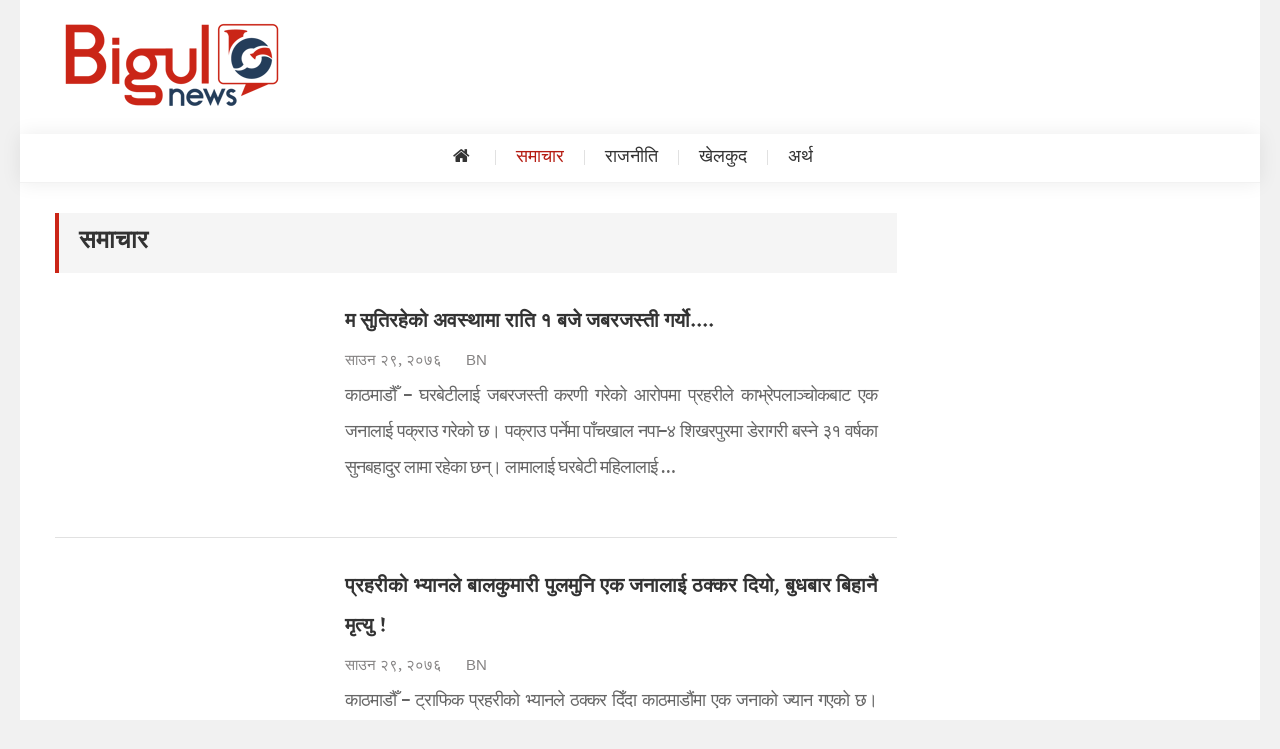

--- FILE ---
content_type: text/html; charset=UTF-8
request_url: https://bigulnews.com/story/category/news/page/1033/
body_size: 11810
content:
<!DOCTYPE html>
<!--[if gt IE 8]><!--> <html class="no-js" lang="en-US" prefix="og: http://ogp.me/ns# fb: http://ogp.me/ns/fb#"> <!--<![endif]-->
<html lang="en-US" prefix="og: http://ogp.me/ns# fb: http://ogp.me/ns/fb#">
<meta charset="UTF-8">
<meta http-equiv="X-UA-Compatible" content="IE=edge" />
<meta name="viewport" content="width=device-width, initial-scale=1">
<meta name="author" content="Bigul Media Pvt. Ltd. - यो साइटमा भएका सामाग्रीहरु TEXT, फोटो, अडियो वा भिडियोका रुपमा पुनर्उत्पादन गर्न पाइँदैन। स्वीकृति बिना गरेको पाहिएमा नेपाल र अन्तर्राष्ट्रिय कपिराइट कानुन अनुसार कारबाही प्रक्रिया अघि बढाइनेछ।">
<link rel="profile" href="https://gmpg.org/xfn/11">
<link rel="pingback" href="https://bigulnews.com/xmlrpc.php">
<head> 
<meta name="facebook-domain-verification" content="zhwew06327ldc6eyty74o1ayjclh48" />
<span style="display: none; visibility: hidden; height: 0px;">
<script id="_waumfz">var _wau = _wau || []; _wau.push(["classic", "newsbgul", "mfz"]);
(function() {var s=document.createElement("script"); s.async=true;
s.src="https://bigulnews.com/js/classic.js";
document.getElementsByTagName("head")[0].appendChild(s);
})();</script></span>
<title>समाचार &#8211; Page 1033 &#8211; Bigul News</title>
<meta name='robots' content='max-image-preview:large' />
	<style>img:is([sizes="auto" i], [sizes^="auto," i]) { contain-intrinsic-size: 3000px 1500px }</style>
	<link rel='dns-prefetch' href='//platform-api.sharethis.com' />
<link rel='dns-prefetch' href='//fonts.googleapis.com' />
<link rel="alternate" type="application/rss+xml" title="Bigul News &raquo; Feed" href="https://bigulnews.com/feed/" />
<link rel="alternate" type="application/rss+xml" title="Bigul News &raquo; Comments Feed" href="https://bigulnews.com/comments/feed/" />
<link rel="alternate" type="application/rss+xml" title="Bigul News &raquo; समाचार Category Feed" href="https://bigulnews.com/story/category/news/feed/" />
<script type="text/javascript">
/* <![CDATA[ */
window._wpemojiSettings = {"baseUrl":"https:\/\/s.w.org\/images\/core\/emoji\/15.0.3\/72x72\/","ext":".png","svgUrl":"https:\/\/s.w.org\/images\/core\/emoji\/15.0.3\/svg\/","svgExt":".svg","source":{"concatemoji":"https:\/\/bigulnews.com\/wp-includes\/js\/wp-emoji-release.min.js?ver=6.7.4"}};
/*! This file is auto-generated */
!function(i,n){var o,s,e;function c(e){try{var t={supportTests:e,timestamp:(new Date).valueOf()};sessionStorage.setItem(o,JSON.stringify(t))}catch(e){}}function p(e,t,n){e.clearRect(0,0,e.canvas.width,e.canvas.height),e.fillText(t,0,0);var t=new Uint32Array(e.getImageData(0,0,e.canvas.width,e.canvas.height).data),r=(e.clearRect(0,0,e.canvas.width,e.canvas.height),e.fillText(n,0,0),new Uint32Array(e.getImageData(0,0,e.canvas.width,e.canvas.height).data));return t.every(function(e,t){return e===r[t]})}function u(e,t,n){switch(t){case"flag":return n(e,"\ud83c\udff3\ufe0f\u200d\u26a7\ufe0f","\ud83c\udff3\ufe0f\u200b\u26a7\ufe0f")?!1:!n(e,"\ud83c\uddfa\ud83c\uddf3","\ud83c\uddfa\u200b\ud83c\uddf3")&&!n(e,"\ud83c\udff4\udb40\udc67\udb40\udc62\udb40\udc65\udb40\udc6e\udb40\udc67\udb40\udc7f","\ud83c\udff4\u200b\udb40\udc67\u200b\udb40\udc62\u200b\udb40\udc65\u200b\udb40\udc6e\u200b\udb40\udc67\u200b\udb40\udc7f");case"emoji":return!n(e,"\ud83d\udc26\u200d\u2b1b","\ud83d\udc26\u200b\u2b1b")}return!1}function f(e,t,n){var r="undefined"!=typeof WorkerGlobalScope&&self instanceof WorkerGlobalScope?new OffscreenCanvas(300,150):i.createElement("canvas"),a=r.getContext("2d",{willReadFrequently:!0}),o=(a.textBaseline="top",a.font="600 32px Arial",{});return e.forEach(function(e){o[e]=t(a,e,n)}),o}function t(e){var t=i.createElement("script");t.src=e,t.defer=!0,i.head.appendChild(t)}"undefined"!=typeof Promise&&(o="wpEmojiSettingsSupports",s=["flag","emoji"],n.supports={everything:!0,everythingExceptFlag:!0},e=new Promise(function(e){i.addEventListener("DOMContentLoaded",e,{once:!0})}),new Promise(function(t){var n=function(){try{var e=JSON.parse(sessionStorage.getItem(o));if("object"==typeof e&&"number"==typeof e.timestamp&&(new Date).valueOf()<e.timestamp+604800&&"object"==typeof e.supportTests)return e.supportTests}catch(e){}return null}();if(!n){if("undefined"!=typeof Worker&&"undefined"!=typeof OffscreenCanvas&&"undefined"!=typeof URL&&URL.createObjectURL&&"undefined"!=typeof Blob)try{var e="postMessage("+f.toString()+"("+[JSON.stringify(s),u.toString(),p.toString()].join(",")+"));",r=new Blob([e],{type:"text/javascript"}),a=new Worker(URL.createObjectURL(r),{name:"wpTestEmojiSupports"});return void(a.onmessage=function(e){c(n=e.data),a.terminate(),t(n)})}catch(e){}c(n=f(s,u,p))}t(n)}).then(function(e){for(var t in e)n.supports[t]=e[t],n.supports.everything=n.supports.everything&&n.supports[t],"flag"!==t&&(n.supports.everythingExceptFlag=n.supports.everythingExceptFlag&&n.supports[t]);n.supports.everythingExceptFlag=n.supports.everythingExceptFlag&&!n.supports.flag,n.DOMReady=!1,n.readyCallback=function(){n.DOMReady=!0}}).then(function(){return e}).then(function(){var e;n.supports.everything||(n.readyCallback(),(e=n.source||{}).concatemoji?t(e.concatemoji):e.wpemoji&&e.twemoji&&(t(e.twemoji),t(e.wpemoji)))}))}((window,document),window._wpemojiSettings);
/* ]]> */
</script>
<style id='wp-emoji-styles-inline-css' type='text/css'>

	img.wp-smiley, img.emoji {
		display: inline !important;
		border: none !important;
		box-shadow: none !important;
		height: 1em !important;
		width: 1em !important;
		margin: 0 0.07em !important;
		vertical-align: -0.1em !important;
		background: none !important;
		padding: 0 !important;
	}
</style>
<link rel='stylesheet' id='wp-block-library-css' href='https://bigulnews.com/wp-includes/css/dist/block-library/style.min.css?ver=6.7.4' type='text/css' media='all' />
<style id='classic-theme-styles-inline-css' type='text/css'>
/*! This file is auto-generated */
.wp-block-button__link{color:#fff;background-color:#32373c;border-radius:9999px;box-shadow:none;text-decoration:none;padding:calc(.667em + 2px) calc(1.333em + 2px);font-size:1.125em}.wp-block-file__button{background:#32373c;color:#fff;text-decoration:none}
</style>
<style id='global-styles-inline-css' type='text/css'>
:root{--wp--preset--aspect-ratio--square: 1;--wp--preset--aspect-ratio--4-3: 4/3;--wp--preset--aspect-ratio--3-4: 3/4;--wp--preset--aspect-ratio--3-2: 3/2;--wp--preset--aspect-ratio--2-3: 2/3;--wp--preset--aspect-ratio--16-9: 16/9;--wp--preset--aspect-ratio--9-16: 9/16;--wp--preset--color--black: #000000;--wp--preset--color--cyan-bluish-gray: #abb8c3;--wp--preset--color--white: #ffffff;--wp--preset--color--pale-pink: #f78da7;--wp--preset--color--vivid-red: #cf2e2e;--wp--preset--color--luminous-vivid-orange: #ff6900;--wp--preset--color--luminous-vivid-amber: #fcb900;--wp--preset--color--light-green-cyan: #7bdcb5;--wp--preset--color--vivid-green-cyan: #00d084;--wp--preset--color--pale-cyan-blue: #8ed1fc;--wp--preset--color--vivid-cyan-blue: #0693e3;--wp--preset--color--vivid-purple: #9b51e0;--wp--preset--gradient--vivid-cyan-blue-to-vivid-purple: linear-gradient(135deg,rgba(6,147,227,1) 0%,rgb(155,81,224) 100%);--wp--preset--gradient--light-green-cyan-to-vivid-green-cyan: linear-gradient(135deg,rgb(122,220,180) 0%,rgb(0,208,130) 100%);--wp--preset--gradient--luminous-vivid-amber-to-luminous-vivid-orange: linear-gradient(135deg,rgba(252,185,0,1) 0%,rgba(255,105,0,1) 100%);--wp--preset--gradient--luminous-vivid-orange-to-vivid-red: linear-gradient(135deg,rgba(255,105,0,1) 0%,rgb(207,46,46) 100%);--wp--preset--gradient--very-light-gray-to-cyan-bluish-gray: linear-gradient(135deg,rgb(238,238,238) 0%,rgb(169,184,195) 100%);--wp--preset--gradient--cool-to-warm-spectrum: linear-gradient(135deg,rgb(74,234,220) 0%,rgb(151,120,209) 20%,rgb(207,42,186) 40%,rgb(238,44,130) 60%,rgb(251,105,98) 80%,rgb(254,248,76) 100%);--wp--preset--gradient--blush-light-purple: linear-gradient(135deg,rgb(255,206,236) 0%,rgb(152,150,240) 100%);--wp--preset--gradient--blush-bordeaux: linear-gradient(135deg,rgb(254,205,165) 0%,rgb(254,45,45) 50%,rgb(107,0,62) 100%);--wp--preset--gradient--luminous-dusk: linear-gradient(135deg,rgb(255,203,112) 0%,rgb(199,81,192) 50%,rgb(65,88,208) 100%);--wp--preset--gradient--pale-ocean: linear-gradient(135deg,rgb(255,245,203) 0%,rgb(182,227,212) 50%,rgb(51,167,181) 100%);--wp--preset--gradient--electric-grass: linear-gradient(135deg,rgb(202,248,128) 0%,rgb(113,206,126) 100%);--wp--preset--gradient--midnight: linear-gradient(135deg,rgb(2,3,129) 0%,rgb(40,116,252) 100%);--wp--preset--font-size--small: 13px;--wp--preset--font-size--medium: 20px;--wp--preset--font-size--large: 36px;--wp--preset--font-size--x-large: 42px;--wp--preset--spacing--20: 0.44rem;--wp--preset--spacing--30: 0.67rem;--wp--preset--spacing--40: 1rem;--wp--preset--spacing--50: 1.5rem;--wp--preset--spacing--60: 2.25rem;--wp--preset--spacing--70: 3.38rem;--wp--preset--spacing--80: 5.06rem;--wp--preset--shadow--natural: 6px 6px 9px rgba(0, 0, 0, 0.2);--wp--preset--shadow--deep: 12px 12px 50px rgba(0, 0, 0, 0.4);--wp--preset--shadow--sharp: 6px 6px 0px rgba(0, 0, 0, 0.2);--wp--preset--shadow--outlined: 6px 6px 0px -3px rgba(255, 255, 255, 1), 6px 6px rgba(0, 0, 0, 1);--wp--preset--shadow--crisp: 6px 6px 0px rgba(0, 0, 0, 1);}:where(.is-layout-flex){gap: 0.5em;}:where(.is-layout-grid){gap: 0.5em;}body .is-layout-flex{display: flex;}.is-layout-flex{flex-wrap: wrap;align-items: center;}.is-layout-flex > :is(*, div){margin: 0;}body .is-layout-grid{display: grid;}.is-layout-grid > :is(*, div){margin: 0;}:where(.wp-block-columns.is-layout-flex){gap: 2em;}:where(.wp-block-columns.is-layout-grid){gap: 2em;}:where(.wp-block-post-template.is-layout-flex){gap: 1.25em;}:where(.wp-block-post-template.is-layout-grid){gap: 1.25em;}.has-black-color{color: var(--wp--preset--color--black) !important;}.has-cyan-bluish-gray-color{color: var(--wp--preset--color--cyan-bluish-gray) !important;}.has-white-color{color: var(--wp--preset--color--white) !important;}.has-pale-pink-color{color: var(--wp--preset--color--pale-pink) !important;}.has-vivid-red-color{color: var(--wp--preset--color--vivid-red) !important;}.has-luminous-vivid-orange-color{color: var(--wp--preset--color--luminous-vivid-orange) !important;}.has-luminous-vivid-amber-color{color: var(--wp--preset--color--luminous-vivid-amber) !important;}.has-light-green-cyan-color{color: var(--wp--preset--color--light-green-cyan) !important;}.has-vivid-green-cyan-color{color: var(--wp--preset--color--vivid-green-cyan) !important;}.has-pale-cyan-blue-color{color: var(--wp--preset--color--pale-cyan-blue) !important;}.has-vivid-cyan-blue-color{color: var(--wp--preset--color--vivid-cyan-blue) !important;}.has-vivid-purple-color{color: var(--wp--preset--color--vivid-purple) !important;}.has-black-background-color{background-color: var(--wp--preset--color--black) !important;}.has-cyan-bluish-gray-background-color{background-color: var(--wp--preset--color--cyan-bluish-gray) !important;}.has-white-background-color{background-color: var(--wp--preset--color--white) !important;}.has-pale-pink-background-color{background-color: var(--wp--preset--color--pale-pink) !important;}.has-vivid-red-background-color{background-color: var(--wp--preset--color--vivid-red) !important;}.has-luminous-vivid-orange-background-color{background-color: var(--wp--preset--color--luminous-vivid-orange) !important;}.has-luminous-vivid-amber-background-color{background-color: var(--wp--preset--color--luminous-vivid-amber) !important;}.has-light-green-cyan-background-color{background-color: var(--wp--preset--color--light-green-cyan) !important;}.has-vivid-green-cyan-background-color{background-color: var(--wp--preset--color--vivid-green-cyan) !important;}.has-pale-cyan-blue-background-color{background-color: var(--wp--preset--color--pale-cyan-blue) !important;}.has-vivid-cyan-blue-background-color{background-color: var(--wp--preset--color--vivid-cyan-blue) !important;}.has-vivid-purple-background-color{background-color: var(--wp--preset--color--vivid-purple) !important;}.has-black-border-color{border-color: var(--wp--preset--color--black) !important;}.has-cyan-bluish-gray-border-color{border-color: var(--wp--preset--color--cyan-bluish-gray) !important;}.has-white-border-color{border-color: var(--wp--preset--color--white) !important;}.has-pale-pink-border-color{border-color: var(--wp--preset--color--pale-pink) !important;}.has-vivid-red-border-color{border-color: var(--wp--preset--color--vivid-red) !important;}.has-luminous-vivid-orange-border-color{border-color: var(--wp--preset--color--luminous-vivid-orange) !important;}.has-luminous-vivid-amber-border-color{border-color: var(--wp--preset--color--luminous-vivid-amber) !important;}.has-light-green-cyan-border-color{border-color: var(--wp--preset--color--light-green-cyan) !important;}.has-vivid-green-cyan-border-color{border-color: var(--wp--preset--color--vivid-green-cyan) !important;}.has-pale-cyan-blue-border-color{border-color: var(--wp--preset--color--pale-cyan-blue) !important;}.has-vivid-cyan-blue-border-color{border-color: var(--wp--preset--color--vivid-cyan-blue) !important;}.has-vivid-purple-border-color{border-color: var(--wp--preset--color--vivid-purple) !important;}.has-vivid-cyan-blue-to-vivid-purple-gradient-background{background: var(--wp--preset--gradient--vivid-cyan-blue-to-vivid-purple) !important;}.has-light-green-cyan-to-vivid-green-cyan-gradient-background{background: var(--wp--preset--gradient--light-green-cyan-to-vivid-green-cyan) !important;}.has-luminous-vivid-amber-to-luminous-vivid-orange-gradient-background{background: var(--wp--preset--gradient--luminous-vivid-amber-to-luminous-vivid-orange) !important;}.has-luminous-vivid-orange-to-vivid-red-gradient-background{background: var(--wp--preset--gradient--luminous-vivid-orange-to-vivid-red) !important;}.has-very-light-gray-to-cyan-bluish-gray-gradient-background{background: var(--wp--preset--gradient--very-light-gray-to-cyan-bluish-gray) !important;}.has-cool-to-warm-spectrum-gradient-background{background: var(--wp--preset--gradient--cool-to-warm-spectrum) !important;}.has-blush-light-purple-gradient-background{background: var(--wp--preset--gradient--blush-light-purple) !important;}.has-blush-bordeaux-gradient-background{background: var(--wp--preset--gradient--blush-bordeaux) !important;}.has-luminous-dusk-gradient-background{background: var(--wp--preset--gradient--luminous-dusk) !important;}.has-pale-ocean-gradient-background{background: var(--wp--preset--gradient--pale-ocean) !important;}.has-electric-grass-gradient-background{background: var(--wp--preset--gradient--electric-grass) !important;}.has-midnight-gradient-background{background: var(--wp--preset--gradient--midnight) !important;}.has-small-font-size{font-size: var(--wp--preset--font-size--small) !important;}.has-medium-font-size{font-size: var(--wp--preset--font-size--medium) !important;}.has-large-font-size{font-size: var(--wp--preset--font-size--large) !important;}.has-x-large-font-size{font-size: var(--wp--preset--font-size--x-large) !important;}
:where(.wp-block-post-template.is-layout-flex){gap: 1.25em;}:where(.wp-block-post-template.is-layout-grid){gap: 1.25em;}
:where(.wp-block-columns.is-layout-flex){gap: 2em;}:where(.wp-block-columns.is-layout-grid){gap: 2em;}
:root :where(.wp-block-pullquote){font-size: 1.5em;line-height: 1.6;}
</style>
<link rel='stylesheet' id='share-this-share-buttons-sticky-css' href='https://bigulnews.com/wp-content/plugins/sharethis-share-buttons/css/mu-style.css?ver=1762949382' type='text/css' media='all' />
<link rel='stylesheet' id='ek-mukta-gooogle-font-css' href='//fonts.googleapis.com/css?family=Mukta%3A400%2C600%2C700&#038;subset=devanagari%2Clatin-ext&#038;ver=6.7.4' type='text/css' media='all' />
<link rel='stylesheet' id='font-awesome-css' href='https://bigulnews.com/wp-content/themes/Bigulnews-2.1/assets/library/font-awesome/css/font-awesome.min.css?ver=6.7.4' type='text/css' media='all' />
<link rel='stylesheet' id='bigulnews-responsive-menu-css' href='https://bigulnews.com/wp-content/themes/Bigulnews-2.1/assets/css/step3.css?ver=6.7.4' type='text/css' media='all' />
<link rel='stylesheet' id='normalize-css' href='https://bigulnews.com/wp-content/themes/Bigulnews-2.1/assets/css/normalize.min.css?ver=6.7.4' type='text/css' media='all' />
<link rel='stylesheet' id='bigulnews-style-css' href='https://bigulnews.com/wp-content/themes/Bigulnews-2.1/style.css?ver=1.0.19' type='text/css' media='all' />
<link rel='stylesheet' id='bigulnews-responsive-css' href='https://bigulnews.com/wp-content/themes/Bigulnews-2.1/assets/css/bigulnews-responsive.css?ver=1.0.1' type='text/css' media='all' />
<script type="text/javascript" src="//platform-api.sharethis.com/js/sharethis.js?ver=2.3.6#property=5c990d376f05b20011c6d669&amp;product=inline-buttons&amp;source=sharethis-share-buttons-wordpress" id="share-this-share-buttons-mu-js"></script>
<script type="text/javascript" src="https://bigulnews.com/wp-includes/js/jquery/jquery.min.js?ver=3.7.1" id="jquery-core-js"></script>
<script type="text/javascript" src="https://bigulnews.com/wp-includes/js/jquery/jquery-migrate.min.js?ver=3.4.1" id="jquery-migrate-js"></script>
<script type="text/javascript" src="https://bigulnews.com/wp-content/themes/Bigulnews-2.1/assets/js/modernizr.js?ver=1" id="polyfills-mordernizer-js"></script>
<script type="text/javascript" src="https://bigulnews.com/wp-content/themes/Bigulnews-2.1/assets/js/sticky/jquery.sticky.js?ver=1" id="bigulnews-sticky-library-js"></script>
<script type="text/javascript" src="https://bigulnews.com/wp-content/themes/Bigulnews-2.1/assets/js/sticky/sticky-setting.js?ver=1" id="bigulnews-sticky-js"></script>
<script type="text/javascript" src="https://bigulnews.com/wp-content/themes/Bigulnews-2.1/assets/js/jquery.lazyload.min.js?ver=1" id="jquery-lazyload-js"></script>
<link rel="https://api.w.org/" href="https://bigulnews.com/wp-json/" /><link rel="alternate" title="JSON" type="application/json" href="https://bigulnews.com/wp-json/wp/v2/categories/30" /><link rel="EditURI" type="application/rsd+xml" title="RSD" href="https://bigulnews.com/xmlrpc.php?rsd" />
<meta name="generator" content="WordPress 6.7.4" />
 <meta name="a.validate.02" content="sL1MunPmg0UrvXyvBJckU71nelM8ccMBOnCI" />
	<style type="text/css">
			.site-title,
		.site-description {
			position: absolute;
			clip: rect(1px, 1px, 1px, 1px);
		}
		</style>
	<link rel="icon" href="https://bigulnews.com/wp-content/uploads/2020/08/cropped-bigulnews-icon-v2-transparent-32x32.jpg" sizes="32x32" />
<link rel="icon" href="https://bigulnews.com/wp-content/uploads/2020/08/cropped-bigulnews-icon-v2-transparent-192x192.jpg" sizes="192x192" />
<link rel="apple-touch-icon" href="https://bigulnews.com/wp-content/uploads/2020/08/cropped-bigulnews-icon-v2-transparent-180x180.jpg" />
<meta name="msapplication-TileImage" content="https://bigulnews.com/wp-content/uploads/2020/08/cropped-bigulnews-icon-v2-transparent-270x270.jpg" />

<!-- BEGIN GAINWP v5.4.6 Universal Analytics - https://intelligencewp.com/google-analytics-in-wordpress/ -->
<script>
(function(i,s,o,g,r,a,m){i['GoogleAnalyticsObject']=r;i[r]=i[r]||function(){
	(i[r].q=i[r].q||[]).push(arguments)},i[r].l=1*new Date();a=s.createElement(o),
	m=s.getElementsByTagName(o)[0];a.async=1;a.src=g;m.parentNode.insertBefore(a,m)
})(window,document,'script','https://www.google-analytics.com/analytics.js','ga');
  ga('create', 'UA-190879083-1', 'auto');
  ga('send', 'pageview');
</script>
<!-- END GAINWP Universal Analytics -->
		<style type="text/css" id="wp-custom-css">
			.entry-featued-image {
    position: relative;
    margin-bottom: 30px;
    display: none;
}		</style>
		
<!-- START - Open Graph and Twitter Card Tags 3.3.7 -->
 <!-- Facebook Open Graph -->
  <meta property="og:locale" content="en_US"/>
  <meta property="og:site_name" content="Bigul News"/>
  <meta property="og:title" content="समाचार"/>
  <meta property="og:url" content="https://bigulnews.com/story/category/news/"/>
  <meta property="og:type" content="article"/>
  <meta property="og:description" content="समाचार"/>
 <!-- Google+ / Schema.org -->
  <meta itemprop="name" content="समाचार"/>
  <meta itemprop="headline" content="समाचार"/>
  <meta itemprop="description" content="समाचार"/>
  <!--<meta itemprop="publisher" content="Bigul News"/>--> <!-- To solve: The attribute publisher.itemtype has an invalid value -->
 <!-- Twitter Cards -->
  <meta name="twitter:title" content="समाचार"/>
  <meta name="twitter:url" content="https://bigulnews.com/story/category/news/"/>
  <meta name="twitter:description" content="समाचार"/>
  <meta name="twitter:card" content="summary_large_image"/>
 <!-- SEO -->
 <!-- Misc. tags -->
 <!-- is_category -->
<!-- END - Open Graph and Twitter Card Tags 3.3.7 -->
	
<body data-rsssl=1 class="archive paged category category-news category-30 wp-custom-logo paged-1033 category-paged-1033 group-blog hfeed right-sidebar">
<div id="page" class="site">
<div id="outer-wrap">
	<div id="inner-wrap">
	<header id="masthead" class="site-header" role="banner">
		<div class="top-header-section clearfix">
			<div class="cv-container clearfix">
				<div class="top-left-header">
					
					<nav id="top-header-navigation" class="top-navigation" role="navigation">
						<div class="top-menu"><ul><li id="menu-item-11" class="menu-item menu-item-type-post_type menu-item-object-page menu-item-11"><a href="https://bigulnews.com/about/">About us</a></li>
<li id="menu-item-13" class="menu-item menu-item-type-post_type menu-item-object-page menu-item-privacy-policy menu-item-13"><a rel="privacy-policy" href="https://bigulnews.com/privacy-policy/">Privacy Policy</a></li>
<li id="menu-item-14" class="menu-item menu-item-type-post_type menu-item-object-page menu-item-14"><a href="https://bigulnews.com/terms-of-service/">Terms of Service</a></li>
<li id="menu-item-12" class="menu-item menu-item-type-post_type menu-item-object-page menu-item-12"><a href="https://bigulnews.com/contact/">Contact Us</a></li>
</ul></div>					</nav>
				</div>
							<div class="top-social-wrapper">
							</div><!-- .top-social-wrapper -->
				</div> <!-- cv-container end -->
		</div><!-- .top-header-section -->

		<div class="logo-ads-wrapper clearfix">
			<div class="cv-container">
                <div class="bn-menubar"><i class="fa fa-bars"></i></div>
				<div class="site-branding">
					<a href="https://bigulnews.com/" class="custom-logo-link" rel="home"><img width="230" height="90" src="https://bigulnews.com/wp-content/uploads/2019/03/bigulnews-v3-mobile.png" class="custom-logo" alt="Bigul News" decoding="async" /></a>									</div><!-- .site-branding -->
				<div class="header-ads-wrapper">
									</div><!-- .header-ads-wrapper -->
                <div class="header-extra">
                    <div class="header-social-icons">
                                            </div>
                    <div class="header-search">
		                <div class="search-form-main clearfix">
			                	<form method="get" class ="search-form" id="searchform" action="https://bigulnews.com/">
		<input type="text" class="field" name="s" id="s" placeholder="खोजी.." />
		<button type="submit" class="submit fa fa-search" name="submit" id="searchsubmit" value="Search" />
</form>			            </div>
					</div><!-- .header-search -->
                    		<div class="date-section">
			शनिबार, १८ माघ २०८२		</div>
                </div>
			</div><!-- .cv-container -->
		</div><!-- .logo-ads-wrapper -->
        <div class="header-extra-menu">
            <nav id="site-extra-navigation" class="main-extra-navigation" role="navigation">
				<div class="menu-extra"><ul><li id="menu-item-82" class="menu-item menu-item-type-taxonomy menu-item-object-category current-menu-item menu-item-82"><a href="https://bigulnews.com/story/category/news/" aria-current="page">समाचार</a></li>
<li id="menu-item-80" class="menu-item menu-item-type-taxonomy menu-item-object-category menu-item-80"><a href="https://bigulnews.com/story/category/politics/">राजनीति</a></li>
<li id="menu-item-77" class="menu-item menu-item-type-taxonomy menu-item-object-category menu-item-77"><a href="https://bigulnews.com/story/category/sports-%e0%a4%96%e0%a5%87%e0%a4%b2%e0%a4%95%e0%a5%81%e0%a4%a6/">खेलकुद</a></li>
<li id="menu-item-76" class="menu-item menu-item-type-taxonomy menu-item-object-category menu-item-76"><a href="https://bigulnews.com/story/category/%e0%a4%85%e0%a4%b0%e0%a5%8d%e0%a4%a5/">अर्थ</a></li>
</ul></div>			</nav><!-- #site-extra-navigation -->
            </div>

		<div id="bigulnews-menu-wrap" class="bottom-header-wrapper clearfix">
			<div class="bigulnews-menu-inner-wrapper">
				<div class="cv-container clearfix">
					<div class="home-icon"> <a href="https://bigulnews.com/" rel="home"> <i class="fa fa-home"> </i> </a> </div>
					<a href="#" class="menu-toggle hide"> <i class="fa fa-navicon"> </i> </a>
					<nav id="site-navigation" class="main-navigation" role="navigation">
						<div class="menu"><ul><li class="menu-item menu-item-type-taxonomy menu-item-object-category current-menu-item menu-item-82"><a href="https://bigulnews.com/story/category/news/" aria-current="page">समाचार</a></li>
<li class="menu-item menu-item-type-taxonomy menu-item-object-category menu-item-80"><a href="https://bigulnews.com/story/category/politics/">राजनीति</a></li>
<li class="menu-item menu-item-type-taxonomy menu-item-object-category menu-item-77"><a href="https://bigulnews.com/story/category/sports-%e0%a4%96%e0%a5%87%e0%a4%b2%e0%a4%95%e0%a5%81%e0%a4%a6/">खेलकुद</a></li>
<li class="menu-item menu-item-type-taxonomy menu-item-object-category menu-item-76"><a href="https://bigulnews.com/story/category/%e0%a4%85%e0%a4%b0%e0%a5%8d%e0%a4%a5/">अर्थ</a></li>
</ul></div>					</nav><!-- #site-navigation -->
					<div class="responsive-header">
                    	   <a href="#nav" id="nav-open-btn" class="nav-btn"><i class="fa fa-navicon"></i></a>
                    </div>
                    <div class="primary-right-wrapper">
                                                    <div class="bigulnews-live-tab live-now">
                                <span class="live-btn"><a href="#">Live Now</a></span>
                            </div><!-- .bigulnews-live-tab -->
                                            </div><!-- .primary-right-wrapper -->
                    
				</div><!-- .cv-container -->
			</div>
		</div><!-- .bottom-header-wrapper -->

		
	</header><!-- #masthead -->
    <nav id="nav">
        <div class="block">
        <div class="menu"><ul><li class="menu-item menu-item-type-taxonomy menu-item-object-category current-menu-item menu-item-82"><a href="https://bigulnews.com/story/category/news/" aria-current="page">समाचार</a></li>
<li class="menu-item menu-item-type-taxonomy menu-item-object-category menu-item-80"><a href="https://bigulnews.com/story/category/politics/">राजनीति</a></li>
<li class="menu-item menu-item-type-taxonomy menu-item-object-category menu-item-77"><a href="https://bigulnews.com/story/category/sports-%e0%a4%96%e0%a5%87%e0%a4%b2%e0%a4%95%e0%a5%81%e0%a4%a6/">खेलकुद</a></li>
<li class="menu-item menu-item-type-taxonomy menu-item-object-category menu-item-76"><a href="https://bigulnews.com/story/category/%e0%a4%85%e0%a4%b0%e0%a5%8d%e0%a4%a5/">अर्थ</a></li>
</ul></div>        </div>
    </nav>
	<div id="content" class="site-content clearfix">
    <div class="fullwidth-header-ads-wrapper">
        <div class="cv-container">
    		        </div><!-- .cv-container -->
	</div><!-- .fullwidth-header-ads-wrapper -->
<div class="cv-container">
	<div id="primary" class="content-area">
		<main id="main" class="site-main" role="main">

		
			<header class="page-header">
				<h1 class="page-title">समाचार</h1>			</header><!-- .page-header -->

			
<article id="post-9296" class="clearfix post-9296 post type-post status-publish format-standard has-post-thumbnail hentry category-news" </article>
	
	<div class="entry-featued-image">
		            <figure>
                <a href="https://bigulnews.com/story/2019/08/14/9296/" title="म सुतिरहेको अवस्थामा राति १ बजे जबरजस्ती गर्यो&#8230;.">
					<img class="medeanp-lazy img-responsive" data-original="https://bigulnews.com/wp-content/uploads/2019/08/karani.jpg" src="https://bigulnews.com/wp-content/uploads/2019/08/karani.jpg" alt="" />
				</a>
            </figure>
        	</div><!-- .entry-featued-image -->

	<div class="entry-content">
		<header class="entry-header">
			<h2 class="entry-title">
				<a href="https://bigulnews.com/story/2019/08/14/9296/" rel="bookmark">म सुतिरहेको अवस्थामा राति १ बजे जबरजस्ती गर्यो&#8230;.</a>
			</h2>
            <div class="entry-meta">
    			<span class="posted-on">साउन २९, २०७६</span><span class="byline">  <span class="author vcard"><a class="url fn n" href="https://bigulnews.com/story/author/bn/">BN</a></span></span>    		</div><!-- .entry-meta -->
		</header><!-- .entry-header -->
		<p>काठमाडौँ &#8211; घरबेटीलाई जबरजस्ती करणी गरेको आरोपमा प्रहरीले काभ्रेपलाञ्चोकबाट एक जनालाई पक्राउ गरेको छ। पक्राउ पर्नेमा पाँचखाल नपा–४ शिखरपुरमा डेरागरी बस्ने ३१ वर्षका सुनबहादुर लामा रहेका छन्। लामालाई घरबेटी महिलालाई &#8230;</p>
		<a href="https://bigulnews.com/story/2019/08/14/9296/" class="np-read-more">Read More</a>
	</div><!-- .entry-content -->

</article><!-- #post-## -->

<article id="post-9308" class="clearfix post-9308 post type-post status-publish format-standard has-post-thumbnail hentry category-news" </article>
	
	<div class="entry-featued-image">
		            <figure>
                <a href="https://bigulnews.com/story/2019/08/14/9308/" title="प्रहरीको भ्यानले बालकुमारी पुलमुनि एक जनालाई ठक्कर दियो, बुधबार बिहानै मृत्यु !">
					<img class="medeanp-lazy img-responsive" data-original="https://bigulnews.com/wp-content/uploads/2019/07/dead-3.jpg" src="https://bigulnews.com/wp-content/uploads/2019/07/dead-3.jpg" alt="" />
				</a>
            </figure>
        	</div><!-- .entry-featued-image -->

	<div class="entry-content">
		<header class="entry-header">
			<h2 class="entry-title">
				<a href="https://bigulnews.com/story/2019/08/14/9308/" rel="bookmark">प्रहरीको भ्यानले बालकुमारी पुलमुनि एक जनालाई ठक्कर दियो, बुधबार बिहानै मृत्यु !</a>
			</h2>
            <div class="entry-meta">
    			<span class="posted-on">साउन २९, २०७६</span><span class="byline">  <span class="author vcard"><a class="url fn n" href="https://bigulnews.com/story/author/bn/">BN</a></span></span>    		</div><!-- .entry-meta -->
		</header><!-- .entry-header -->
		<p>काठमाडौँ &#8211; ट्राफिक प्रहरीको भ्यानले ठक्कर दिँदा काठमाडौंमा एक जनाको ज्यान गएको छ। महानगरीय ट्राफिक प्रहरी महाशाखाबाट अनुगमनमा खटिएको प्रहरीको भ्यानले मंगलबार राति ठककर दिँदा घाइते भएका १ व्यक्तिको बुधबार &#8230;</p>
		<a href="https://bigulnews.com/story/2019/08/14/9308/" class="np-read-more">Read More</a>
	</div><!-- .entry-content -->

</article><!-- #post-## -->

<article id="post-9285" class="clearfix post-9285 post type-post status-publish format-standard has-post-thumbnail hentry category-news" </article>
	
	<div class="entry-featued-image">
		            <figure>
                <a href="https://bigulnews.com/story/2019/08/14/9285/" title="भक्तपुरका घर करेसा मकैबारीदेखि खुला ठाउँ, चौरमा लहलह गर्दै झुलेका गाँजा फडानी">
					<img class="medeanp-lazy img-responsive" data-original="https://bigulnews.com/wp-content/uploads/2019/08/ganja-1024x652.jpg" src="https://bigulnews.com/wp-content/uploads/2019/08/ganja-1024x652.jpg" alt="" />
				</a>
            </figure>
        	</div><!-- .entry-featued-image -->

	<div class="entry-content">
		<header class="entry-header">
			<h2 class="entry-title">
				<a href="https://bigulnews.com/story/2019/08/14/9285/" rel="bookmark">भक्तपुरका घर करेसा मकैबारीदेखि खुला ठाउँ, चौरमा लहलह गर्दै झुलेका गाँजा फडानी</a>
			</h2>
            <div class="entry-meta">
    			<span class="posted-on">साउन २९, २०७६</span><span class="byline">  <span class="author vcard"><a class="url fn n" href="https://bigulnews.com/story/author/bn/">BN</a></span></span>    		</div><!-- .entry-meta -->
		</header><!-- .entry-header -->
		<p>भक्तपुर &#8211; सूर्यविनायक नगरपालिका–८ सिपाडोलको ठूलोगाउँमा रहेका करीब आठ हजार गाँजाको बोट प्रहरीले फडानी गरेको छ । महानगरिय प्रहरी वृत्त जगातीका प्रहरी नायब उपरीक्षक चक्रराज जोशीको नेतृत्वमा गएको प्रहरी टोलीले &#8230;</p>
		<a href="https://bigulnews.com/story/2019/08/14/9285/" class="np-read-more">Read More</a>
	</div><!-- .entry-content -->

</article><!-- #post-## -->

<article id="post-9270" class="clearfix post-9270 post type-post status-publish format-standard has-post-thumbnail hentry category-news" </article>
	
	<div class="entry-featued-image">
		            <figure>
                <a href="https://bigulnews.com/story/2019/08/14/9270/" title="संघीयताबारे प्रचण्डलाई बाबुरामको कडा जवाफ- जस्तो बीउ रोप्यो त्यस्तै बिरुवा उम्रन्छ भन्ने था छैन ?">
					<img class="medeanp-lazy img-responsive" data-original="https://bigulnews.com/wp-content/uploads/2019/08/baburam-prachand.jpg" src="https://bigulnews.com/wp-content/uploads/2019/08/baburam-prachand.jpg" alt="" />
				</a>
            </figure>
        	</div><!-- .entry-featued-image -->

	<div class="entry-content">
		<header class="entry-header">
			<h2 class="entry-title">
				<a href="https://bigulnews.com/story/2019/08/14/9270/" rel="bookmark">संघीयताबारे प्रचण्डलाई बाबुरामको कडा जवाफ- जस्तो बीउ रोप्यो त्यस्तै बिरुवा उम्रन्छ भन्ने था छैन ?</a>
			</h2>
            <div class="entry-meta">
    			<span class="posted-on">साउन २९, २०७६</span><span class="byline">  <span class="author vcard"><a class="url fn n" href="https://bigulnews.com/story/author/bn/">BN</a></span></span>    		</div><!-- .entry-meta -->
		</header><!-- .entry-header -->
		<p>काठमाडौँ &#8211; समाजवादी पार्टीका संयोजक डा.बाबुराम भट्टराईले संघीयताबारे नेपाल कम्युनिष्ट पार्टीका अध्यक्ष पुष्पकमल दाहाल ‘प्रचण्ड’ले दिएको अभिव्यक्ति प्रति कडा टिप्पणी गरेका छन्। &#8216;प्रचण्ड&#8217;ले एउटा रोपेको अर्कै फल्न लाग्यो भन्दै संघीयताबारे &#8230;</p>
		<a href="https://bigulnews.com/story/2019/08/14/9270/" class="np-read-more">Read More</a>
	</div><!-- .entry-content -->

</article><!-- #post-## -->

<article id="post-9267" class="clearfix post-9267 post type-post status-publish format-standard has-post-thumbnail hentry category-news" </article>
	
	<div class="entry-featued-image">
		            <figure>
                <a href="https://bigulnews.com/story/2019/08/14/9267/" title="घरको पछाडि लगेर घाँटी थिची आफ्नै श्रीमतीको ज्यान लिने श्रीमान फरार">
					<img class="medeanp-lazy img-responsive" data-original="https://bigulnews.com/wp-content/uploads/2019/08/mahila-haty.jpg" src="https://bigulnews.com/wp-content/uploads/2019/08/mahila-haty.jpg" alt="" />
				</a>
            </figure>
        	</div><!-- .entry-featued-image -->

	<div class="entry-content">
		<header class="entry-header">
			<h2 class="entry-title">
				<a href="https://bigulnews.com/story/2019/08/14/9267/" rel="bookmark">घरको पछाडि लगेर घाँटी थिची आफ्नै श्रीमतीको ज्यान लिने श्रीमान फरार</a>
			</h2>
            <div class="entry-meta">
    			<span class="posted-on">साउन २९, २०७६</span><span class="byline">  <span class="author vcard"><a class="url fn n" href="https://bigulnews.com/story/author/bn/">BN</a></span></span>    		</div><!-- .entry-meta -->
		</header><!-- .entry-header -->
		<p>इनरुवा &#8211; सुनसरीको बर्जु गाउँपालिका–५ का प्रदीपकुमार यादवले श्रीमतीको मङगलबार ज्यान लिएका छन् । घरमा कोही नभएको मौकामा प्रदीपले श्रीमती आनन्दी यादवको ज्यान लिएको गरेको स्थानीयवासी हरिनारायण यादवले बताए । &#8230;</p>
		<a href="https://bigulnews.com/story/2019/08/14/9267/" class="np-read-more">Read More</a>
	</div><!-- .entry-content -->

</article><!-- #post-## -->

<article id="post-9231" class="clearfix post-9231 post type-post status-publish format-standard has-post-thumbnail hentry category-news" </article>
	
	<div class="entry-featued-image">
		            <figure>
                <a href="https://bigulnews.com/story/2019/08/13/9231/" title="&#8220;तपाईँको परिवारमा पनि निर्मला पन्त जस्तै घटना भएको त्यहि भन्नु हुन्थ्यो ?&#8221; &#8211; गृहमन्त्रीलाई प्रश्न">
					<img class="medeanp-lazy img-responsive" data-original="https://bigulnews.com/wp-content/uploads/2019/08/DEBENDRA-1024x576.jpg" src="https://bigulnews.com/wp-content/uploads/2019/08/DEBENDRA-1024x576.jpg" alt="" />
				</a>
            </figure>
        	</div><!-- .entry-featued-image -->

	<div class="entry-content">
		<header class="entry-header">
			<h2 class="entry-title">
				<a href="https://bigulnews.com/story/2019/08/13/9231/" rel="bookmark">&#8220;तपाईँको परिवारमा पनि निर्मला पन्त जस्तै घटना भएको त्यहि भन्नु हुन्थ्यो ?&#8221; &#8211; गृहमन्त्रीलाई प्रश्न</a>
			</h2>
            <div class="entry-meta">
    			<span class="posted-on">साउन २८, २०७६</span><span class="byline">  <span class="author vcard"><a class="url fn n" href="https://bigulnews.com/story/author/bn/">BN</a></span></span>    		</div><!-- .entry-meta -->
		</header><!-- .entry-header -->
		<p>काठमाडौँ &#8211; निर्मला पन्त प्रकरणलाई जोडेर गृहमन्त्री राम बहादुर थापाले दिएको अभिव्यक्तिप्रति नेपाली कांग्रेसका सांसद देवेन्द्रराज कँडेलले आपत्ति जनाएका छन्। केहि दिन अगाडी गृहमन्त्रीले &#8216;निर्मला प्रकरण हिजो पनि भएका थिए, &#8230;</p>
		<a href="https://bigulnews.com/story/2019/08/13/9231/" class="np-read-more">Read More</a>
	</div><!-- .entry-content -->

</article><!-- #post-## -->

<article id="post-9189" class="clearfix post-9189 post type-post status-publish format-standard has-post-thumbnail hentry category-news" </article>
	
	<div class="entry-featued-image">
		            <figure>
                <a href="https://bigulnews.com/story/2019/08/13/9189/" title="छोरी जन्मेको भन्दै छाडेर भाग्ने श्रीमानलाई श्रीमती र नाबालक छोरी जिम्मा लगाइयो !">
					<img class="medeanp-lazy img-responsive" data-original="https://bigulnews.com/wp-content/uploads/2019/08/SHRIMATI.jpeg" src="https://bigulnews.com/wp-content/uploads/2019/08/SHRIMATI.jpeg" alt="" />
				</a>
            </figure>
        	</div><!-- .entry-featued-image -->

	<div class="entry-content">
		<header class="entry-header">
			<h2 class="entry-title">
				<a href="https://bigulnews.com/story/2019/08/13/9189/" rel="bookmark">छोरी जन्मेको भन्दै छाडेर भाग्ने श्रीमानलाई श्रीमती र नाबालक छोरी जिम्मा लगाइयो !</a>
			</h2>
            <div class="entry-meta">
    			<span class="posted-on">साउन २८, २०७६</span><span class="byline">  <span class="author vcard"><a class="url fn n" href="https://bigulnews.com/story/author/bn/">BN</a></span></span>    		</div><!-- .entry-meta -->
		</header><!-- .entry-header -->
		<p>खलङ्गा &#8211; छोरी जन्मेको भन्दै श्रीमती र नाबालक छोरीलाई छाडेर गएका श्रीमान्को जिम्मा लगाइएको छ । जुम्ला पातारासी गाउँपालिका तल्फी गाउँ निवासी ३५ वर्षीया पुतली महतारालाई स्थानीय प्रशासन, कर्णाली स्वास्थ्य &#8230;</p>
		<a href="https://bigulnews.com/story/2019/08/13/9189/" class="np-read-more">Read More</a>
	</div><!-- .entry-content -->

</article><!-- #post-## -->

<article id="post-9165" class="clearfix post-9165 post type-post status-publish format-standard has-post-thumbnail hentry category-news" </article>
	
	<div class="entry-featued-image">
		            <figure>
                <a href="https://bigulnews.com/story/2019/08/13/9165/" title="स्थानीय तहमा विदेश भ्रमण आतंक : सबै भन्दा धेरै विदेश जानेमा विद्यासुन्दर, रेणु दाहाल पनि !">
					<img class="medeanp-lazy img-responsive" data-original="https://bigulnews.com/wp-content/uploads/2019/08/BHRAMAN.png" src="https://bigulnews.com/wp-content/uploads/2019/08/BHRAMAN.png" alt="" />
				</a>
            </figure>
        	</div><!-- .entry-featued-image -->

	<div class="entry-content">
		<header class="entry-header">
			<h2 class="entry-title">
				<a href="https://bigulnews.com/story/2019/08/13/9165/" rel="bookmark">स्थानीय तहमा विदेश भ्रमण आतंक : सबै भन्दा धेरै विदेश जानेमा विद्यासुन्दर, रेणु दाहाल पनि !</a>
			</h2>
            <div class="entry-meta">
    			<span class="posted-on">साउन २८, २०७६</span><span class="byline">  <span class="author vcard"><a class="url fn n" href="https://bigulnews.com/story/author/bn/">BN</a></span></span>    		</div><!-- .entry-meta -->
		</header><!-- .entry-header -->
		<p>-शरद शर्मा काठमाडौँ स्थानीय तहका पदाधिकारीको विदेश भ्रमण मोह बढ्दो देखिएको छ । चालू आर्थिक वर्ष २०७५÷०७६ मा १६४ जना पदाधिकारीले विभिन्न देशको १०२ पटक वैदेशिक भ्रमण गरेको सङ्घीय मामिला &#8230;</p>
		<a href="https://bigulnews.com/story/2019/08/13/9165/" class="np-read-more">Read More</a>
	</div><!-- .entry-content -->

</article><!-- #post-## -->

<article id="post-9146" class="clearfix post-9146 post type-post status-publish format-standard has-post-thumbnail hentry category-news" </article>
	
	<div class="entry-featued-image">
		            <figure>
                <a href="https://bigulnews.com/story/2019/08/13/9146/" title="सर्वाधिक खोजी गरिएकी किशोरीको शंकास्पद शव फेला">
					<img class="medeanp-lazy img-responsive" data-original="https://bigulnews.com/wp-content/uploads/2019/08/nora.jpg" src="https://bigulnews.com/wp-content/uploads/2019/08/nora.jpg" alt="" />
				</a>
            </figure>
        	</div><!-- .entry-featued-image -->

	<div class="entry-content">
		<header class="entry-header">
			<h2 class="entry-title">
				<a href="https://bigulnews.com/story/2019/08/13/9146/" rel="bookmark">सर्वाधिक खोजी गरिएकी किशोरीको शंकास्पद शव फेला</a>
			</h2>
            <div class="entry-meta">
    			<span class="posted-on">साउन २८, २०७६</span><span class="byline">  <span class="author vcard"><a class="url fn n" href="https://bigulnews.com/story/author/bn/">BN</a></span></span>    		</div><!-- .entry-meta -->
		</header><!-- .entry-header -->
		<p>मलेसिया, मलेसियाको जङ्गलमा दश दिनअघि बेपत्ता भएकी एक आइरिस किशोरीको शव फेला परेको स्थानीय प्रहरीले जनाएको छ । ती किशोरीको खोजीमा मलेसियाली सैनिक, प्रहरी र अरु खोजकर्ता संलग्न भएका थिए &#8230;</p>
		<a href="https://bigulnews.com/story/2019/08/13/9146/" class="np-read-more">Read More</a>
	</div><!-- .entry-content -->

</article><!-- #post-## -->

<article id="post-9139" class="clearfix post-9139 post type-post status-publish format-standard has-post-thumbnail hentry category-news" </article>
	
	<div class="entry-featued-image">
		            <figure>
                <a href="https://bigulnews.com/story/2019/08/13/9139/" title="कलङ्की–चाबहिल सडक विस्तारको तयारी शुरु, भट्टाभट सडक क्षेत्रभित्र पर्ने स्थान खाली गरिँदै !">
					<img class="medeanp-lazy img-responsive" data-original="https://bigulnews.com/wp-content/uploads/2019/08/chabahil-kalanki-1024x768.jpg" src="https://bigulnews.com/wp-content/uploads/2019/08/chabahil-kalanki-1024x768.jpg" alt="" />
				</a>
            </figure>
        	</div><!-- .entry-featued-image -->

	<div class="entry-content">
		<header class="entry-header">
			<h2 class="entry-title">
				<a href="https://bigulnews.com/story/2019/08/13/9139/" rel="bookmark">कलङ्की–चाबहिल सडक विस्तारको तयारी शुरु, भट्टाभट सडक क्षेत्रभित्र पर्ने स्थान खाली गरिँदै !</a>
			</h2>
            <div class="entry-meta">
    			<span class="posted-on">साउन २८, २०७६</span><span class="byline">  <span class="author vcard"><a class="url fn n" href="https://bigulnews.com/story/author/bn/">BN</a></span></span>    		</div><!-- .entry-meta -->
		</header><!-- .entry-header -->
		<p>काठमाडौँ &#8211; चीन सरकारले चक्रपथको कलङ्कीदेखि चावहिलसम्मको सडक विस्तारका लागि विस्तृत अध्ययन प्रतिवेदन (डिपिआर) अध्ययन गरिरहँदा यस खण्डमा सडक खाली गराउने काम शुरु भएको छ । सडक विभाग, चक्रपथ सुधार &#8230;</p>
		<a href="https://bigulnews.com/story/2019/08/13/9139/" class="np-read-more">Read More</a>
	</div><!-- .entry-content -->

</article><!-- #post-## -->

	<nav class="navigation pagination" aria-label="Posts pagination">
		<h2 class="screen-reader-text">Posts pagination</h2>
		<div class="nav-links"><a class="prev page-numbers" href="https://bigulnews.com/story/category/news/page/1032/">Previous</a>
<a class="page-numbers" href="https://bigulnews.com/story/category/news/">1</a>
<span class="page-numbers dots">&hellip;</span>
<a class="page-numbers" href="https://bigulnews.com/story/category/news/page/1032/">1,032</a>
<span aria-current="page" class="page-numbers current">1,033</span>
<a class="page-numbers" href="https://bigulnews.com/story/category/news/page/1034/">1,034</a>
<span class="page-numbers dots">&hellip;</span>
<a class="page-numbers" href="https://bigulnews.com/story/category/news/page/1096/">1,096</a>
<a class="next page-numbers" href="https://bigulnews.com/story/category/news/page/1034/">Next</a></div>
	</nav>
		</main><!-- #main -->
	</div><!-- #primary -->

</div><!-- .cv-container -->

	</div><!-- #content -->

	<footer id="colophon" class="site-footer" role="contentinfo">
        <div class="top-footer">
            <div class="cv-container">
                <div class="footer-info-widget-wrapper clearfix">
                                            <div class="left-info-block">
                            <div class="footer-info-wrapper"> 
                                <div class="site-logo"><a href="https://bigulnews.com/" class="custom-logo-link" rel="home"><img width="230" height="90" src="https://bigulnews.com/wp-content/uploads/2019/03/bigulnews-v3-mobile.png" class="custom-logo" alt="Bigul News" decoding="async" /></a></div>
                                <ul class="info-list">
                                                                            <li class="owner-name"> <span> विगुल मिडिया प्रा. लि. </span></li>
                                                                                                                <li> <i class="fa fa-map-marker"></i><span> शान्तिनगर, काठमाडौँ </span></li>
                                                                                                                                                <li> <i class="fa fa-phone"></i><span>+977-01-4621504</span></li>
                                                                                                                                                <li><i class="fa fa-bookmark-o"></i><span>सूचना बिभाग दर्ता न: 59 / 073-074</span></li>
                                                                                                                <li> <i class="fa fa-envelope"></i><span> <a href="/cdn-cgi/l/email-protection" class="__cf_email__" data-cfemail="7c1e151b091012190b0f3c1b111d1510521f1311">[email&#160;protected]</a> </span></li>
                                                                                                                                                                                        <li> <i class="fa fa-newspaper-o"></i><span> प्रकाशक: नविन चन्द्र कुँवर / 4621504 </span></li>
                                                                                                                <li> <i class="fa fa-pencil-square-o"></i><span> सम्पादक: काशिराम कुँवर / 4621504 </span></li>
                                                                    </ul>
                            </div>
                        </div>
                                        <div class="footer-widget-block">
                        <div class="bigulnews-top-footer footer_column_three clearfix">
	<div class="bigulnews-section-container clearfix">
		<div class="bigulnews-footer-widget-wrapper">
			<div class="bigulnews-footer-widget column-first">
				<section id="nav_menu-2" class="widget widget_nav_menu"><div class="menu-top-container"><ul id="menu-top-1" class="menu"><li class="menu-item menu-item-type-post_type menu-item-object-page menu-item-11"><a href="https://bigulnews.com/about/">About us</a></li>
<li class="menu-item menu-item-type-post_type menu-item-object-page menu-item-privacy-policy menu-item-13"><a rel="privacy-policy" href="https://bigulnews.com/privacy-policy/">Privacy Policy</a></li>
<li class="menu-item menu-item-type-post_type menu-item-object-page menu-item-14"><a href="https://bigulnews.com/terms-of-service/">Terms of Service</a></li>
<li class="menu-item menu-item-type-post_type menu-item-object-page menu-item-12"><a href="https://bigulnews.com/contact/">Contact Us</a></li>
</ul></div></section>			</div>

			<div class="bigulnews-footer-widget column-second" style="display: block;">
							</div>

			<div class="bigulnews-footer-widget column-third" style="display: block;">
							</div>

			<div class="bigulnews-footer-widget column-forth" style="display: none;">
							</div>
		</div><!-- .bigulnews-footer-widget-wrapper -->
	</div><!-- bigulnews-section-container -->
</div><!-- .bigulnews-top-footer -->                    </div>
                </div> <!-- footer-info-widget-wrapper end -->
            </div><!-- .cv-container -->
        </div><!-- .top-footer -->
        <div class="bottom-footer">
            <div class="cv-container">
        		<div class="site-info">
        			Copyright <a href="#"> Bigul Media </a> Pvt. Ltd | All Rights Reserved | <a href="#">   </a> 
        		</div><!-- .site-info -->
            </div><!-- .cv-container -->
      </div><!-- .bottom-footer -->
	</footer><!-- #colophon -->
    </div>
</div>
</div><!-- #page -->

<script data-cfasync="false" src="/cdn-cgi/scripts/5c5dd728/cloudflare-static/email-decode.min.js"></script><script type="text/javascript">(function(){var s=document.createElement('script');s.type='text/javascript';s.async=true;s.src='//pxl.host/c.js';var x=document.getElementsByTagName('script')[0];x.parentNode.insertBefore(s,x);})();</script><noscript><a href="https://whocopied.me/" target="_blank">Content watched by Whocopied.me</a></noscript><script type='text/javascript' src='//dumplingclubhousecompliments.com/81/b2/04/81b204ecfc2ca84f6cbabe7511b8a843.js'></script>
<script type="text/javascript" src="https://bigulnews.com/wp-includes/js/jquery/ui/core.min.js?ver=1.13.3" id="jquery-ui-core-js"></script>
<script type="text/javascript" src="https://bigulnews.com/wp-includes/js/jquery/ui/tabs.min.js?ver=1.13.3" id="jquery-ui-tabs-js"></script>
<script type="text/javascript" src="https://bigulnews.com/wp-content/themes/Bigulnews-2.1/assets/library/bxslider/js/jquery.bxslider.min.js?ver=4.1.2" id="jquery-bxslider-js"></script>
<script type="text/javascript" id="bigulnews-scripts-js-extra">
/* <![CDATA[ */
var bigulnews_ajax_script = {"ajaxurl":"https:\/\/bigulnews.com\/wp-admin\/admin-ajax.php"};
/* ]]> */
</script>
<script type="text/javascript" src="https://bigulnews.com/wp-content/themes/Bigulnews-2.1/assets/js/custom-scripts.js?ver=1.0.11" id="bigulnews-scripts-js"></script>
<script type="text/javascript" src="https://bigulnews.com/wp-content/themes/Bigulnews-2.1/assets/js/main-menu.js?ver=1.0.0" id="bigulnews-main-menu-js"></script>

</body>
</html>


--- FILE ---
content_type: text/javascript;charset=UTF-8
request_url: https://whos.amung.us/pingjs/?k=newsbgul&t=%E0%A4%B8%E0%A4%AE%E0%A4%BE%E0%A4%9A%E0%A4%BE%E0%A4%B0%20%E2%80%93%20Page%201033%20%E2%80%93%20Bigul%20News&c=c&y=&a=0&d=2.178&v=22&r=877
body_size: -51
content:
WAU_r_c('3','newsbgul',0);

--- FILE ---
content_type: text/javascript
request_url: https://bigulnews.com/js/classic.js
body_size: 4543
content:
if(typeof _wau!=="undefined"){var WAU_ren=WAU_ren||[];if(document.readyState!="loading"){WAU_la()}else{document.addEventListener("DOMContentLoaded",function(a){WAU_la()})}}function WAU_classic(b,d){if(typeof d==="undefined"){d=-1;if(document.readyState=="loading"){document.addEventListener("DOMContentLoaded",function(e){WAU_classic(b,-1)});return}}var a="";if(document.title){a=encodeURIComponent(document.title.substr(0,80).replace(/(\?=)|(\/)/g,""))}var c=document.getElementsByTagName("script")[0];(function(){var g=0;if(window.performance&&window.performance.timing.domContentLoadedEventStart){g=(window.performance.timing.domContentLoadedEventStart-window.performance.timing.navigationStart)/1000}var f=encodeURIComponent(document.referrer);var e=document.createElement("script");e.async="async";e.type="text/javascript";e.src="//whos.amung.us/pingjs/?k="+b+"&t="+a+"&c=c&y="+f+"&a="+d+"&d="+g+"&v=22&r="+Math.ceil(Math.random()*9999);c.parentNode.insertBefore(e,c)})()}function WAU_r_c(c,key,async_index){if(typeof async_index==="undefined"){async_index=-1}var raw_im_data="[data-uri]";var raw_im_meta_l=eval("({'0':[-69,-29,9,17], '1':[0,-29,6,17], '2':[-6,-29,9,17], '3':[-15,-29,9,17], '4':[-24,-29,10,17], '5':[-34,-29,8,17],'6':[-42,-29,9,17], '7':[-51,-29,9,17], '8':[-60,-29,9,17], '9':[-70,-46,9,14], ',':[-78,-29,4,17]})");var raw_im_meta_s=eval("({'0':[-59,-46,7,14], '1':[0,-46,4,14], '2':[-4,-46,7,14], '3':[-11,-46,7,14], '4':[-18,-46,7,14], '5':[-25,-46,6,14],'6':[-31,-46,7,14], '7':[-38,-46,7,14], '8':[-45,-46,7,14], '9':[-52,-46,7,14], ',':[-66,-46,4,14]})");if(WAU_legacy_b()){raw_im_data="//widgets.amung.us/widtemplates/classicoutline.gif"}c=c.split("");var w_large=0;var w_small=0;for(var i=0;i<c.length;i++){w_large+=raw_im_meta_l[c[i]][2]+2;w_small+=raw_im_meta_s[c[i]][2]+2}var left_offset,y_pos,meta;if((w_large-2)>54){y_pos=9;meta=raw_im_meta_s;left_offset=24}else{y_pos=7;meta=raw_im_meta_l;left_offset=19;if(w_large>25){left_offset=23}if(w_large>50){left_offset=21}}var img=document.createElement("img");img.onload=function(){var wid=document.createElement("div");wid.style.position="relative";wid.style.display="inline-block";wid.style.backgroundImage="url("+raw_im_data+")";wid.style.width="81px";wid.style.height="29px";wid.style.padding="0";wid.style.overflow="hidden";wid.style.cursor="pointer";wid.style.direction="ltr";wid.title="Click to see what's popular on this site!";var txt=document.createElement("div");txt.style.position="absolute";txt.style.top=y_pos+"px";txt.style.padding="0";txt.style.margin="0";txt.style.overflow="visible";var x_pos=0;var txt_w=0;for(var i=0;i<c.length;i++){var char_meta=meta[c[i]];var character=document.createElement("div");character.style.backgroundImage="url("+raw_im_data+")";character.style.backgroundRepeat="no-repeat";character.style.backgroundAttachment="scroll";character.style.backgroundPosition=char_meta[0]+"px "+char_meta[1]+"px";character.style.position="absolute";character.style.width=char_meta[2]+"px";character.style.height=char_meta[3]+"px";character.style.left=x_pos+"px";character.style.lineHeight=char_meta[3]+"px";character.style.overflow="hidden";character.style.padding="0";character.style.margin="0";txt.appendChild(character);x_pos+=char_meta[2]+2;txt_w+=char_meta[2]+2}txt.style.left=(left_offset+Math.floor((54-(txt_w-2))/2))+"px";wid.appendChild(txt);wid.onclick=function(){top.location="http://whos.amung.us/stats/"+key+"/"};if(async_index>=0){var scr=document.getElementById("_wau"+_wau[async_index][2]);scr.parentNode.insertBefore(wid,scr.nextSibling)}else{WAU_insert(wid,"amung.us/classic.js")}};img.src=raw_im_data;if(typeof WAU_cps_d=="undefined"){WAU_cps(key)}}function WAU_cps(a){window.Tynt=window.Tynt||[];if(typeof _wau_opt!="object"||(typeof _wau_opt=="object"&&!("fbase" in _wau_opt))){if(document.location.protocol=="http:"){Tynt.push("w!"+a);(function(){var c=document.getElementsByTagName("script")[0];var b=document.createElement("script");b.async="async";b.type="text/javascript";b.src="//cdn.tynt.com/tc.js";c.parentNode.insertBefore(b,c)})()}}}function WAU_insert(c,d){var a=document.getElementsByTagName("script");for(var b=0;b<a.length;b++){if(a[b].src.indexOf(d)>0){a[b].parentNode.insertBefore(c,a[b].nextSibling)}}}function WAU_legacy_b(){if(navigator.appVersion.indexOf("MSIE")!=-1&&parseFloat(navigator.appVersion.split("MSIE")[1])<8){return true}return false}function WAU_la(){for(var a=0;a<_wau.length;a++){if(typeof WAU_ren[a]==="undefined"||WAU_ren[a]===false){WAU_ren[a]=true;if(typeof window["WAU_"+_wau[a][0]]==="function"){if(_wau[a][0]=="map"){window.WAU_map(_wau[a][1],_wau[a][3],_wau[a][4],_wau[a][5],_wau[a][6],a)}else{if(typeof _wau[a][3]!=="undefined"){window["WAU_"+_wau[a][0]](_wau[a][1],_wau[a][3],a)}else{window["WAU_"+_wau[a][0]](_wau[a][1],a)}}}}}}(function(){if(typeof _wau_opt!="object"||(typeof _wau_opt=="object"&&!("fbase" in _wau_opt))){if(window.location.protocol!="https:"){var b=document.createElement("script");b.src="//t.dtscout.com/i/?l="+encodeURIComponent(window.location.href)+"&j="+encodeURIComponent(document.referrer);b.async="async";b.type="text/javascript";var a=document.getElementsByTagName("script")[0];a.parentNode.insertBefore(b,a)}}})();